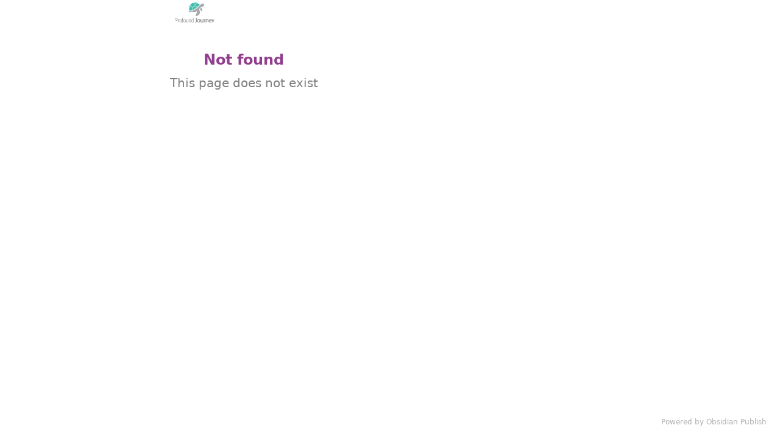

--- FILE ---
content_type: text/html; charset=utf-8
request_url: https://profoundjourney.com/4-simple-helpful-steps-better-dream-interpretation/
body_size: 1262
content:
<!doctype html><html lang="en"><head><meta charset="utf-8"/><meta name="viewport" content="width=device-width,initial-scale=1"/><style class="preload">html,body{margin:0;height:100%}body.theme-light{background-color:#fff;color:#222}body.theme-dark{background-color:#1e1e1e;color:#dadada}.preload{padding:20px;white-space:pre-wrap;overflow-wrap:break-word}@keyframes rotate{from{transform:rotate(0)}to{transform:rotate(360deg)}}</style><base href="https://publish.obsidian.md"><script defer="defer" src="/app.js?5e3dc6f6d7b275ed59ee"></script><link rel="preload" href="/app.css?5e3dc6f6d7b275ed59ee" as="style" onload="this.onload=null;this.rel='stylesheet'"><noscript><link rel="stylesheet" href="/app.css?5e3dc6f6d7b275ed59ee"></noscript><title>Obsidian Publish</title><link rel="preload" href="https://publish-01.obsidian.md/access/008b916fe28a7a1a33846a3b6382c13d/publish.css" as="style" onload="this.onload=null;this.rel='stylesheet'"><noscript><link rel="stylesheet" href="https://publish-01.obsidian.md/access/008b916fe28a7a1a33846a3b6382c13d/publish.css"></noscript><link rel="preload" href="https://publish-01.obsidian.md/access/008b916fe28a7a1a33846a3b6382c13d/publish.js" as="script"><link rel="icon" type="image/x-icon" href="https://publish-01.obsidian.md/access/008b916fe28a7a1a33846a3b6382c13d/favicon_pf/favicon.ico"><link rel="icon" type="image/x-icon" sizes="32x32" href="https://publish-01.obsidian.md/access/008b916fe28a7a1a33846a3b6382c13d/favicon_pf/favicon-32x32.png"><link rel="icon" type="image/x-icon" sizes="16x16" href="https://publish-01.obsidian.md/access/008b916fe28a7a1a33846a3b6382c13d/favicon_pf/favicon-16x16.png"><script type="text/javascript">
window.siteInfo={"uid":"008b916fe28a7a1a33846a3b6382c13d","host":"publish-01.obsidian.md","status":"active","slug":null,"redirect":1,"customurl":"profoundjourney.com"};
(function(){
	let f = u=>u&&fetch(u,{credentials: "include"});
	window.preloadOptions=f("https://publish-01.obsidian.md/options/008b916fe28a7a1a33846a3b6382c13d");
	window.preloadCache=f("https://publish-01.obsidian.md/cache/008b916fe28a7a1a33846a3b6382c13d");
	window.preloadPage=f("https://publish-01.obsidian.md/access/008b916fe28a7a1a33846a3b6382c13d/4-simple-helpful-steps-better-dream-interpretation/.md");
})();
window.isBot=1;console.log("mozilla/5.0 (macintosh; intel mac os x 10_15_7) applewebkit/537.36 (khtml, like gecko) chrome/131.0.0.0 safari/537.36; claudebot/1.0; +claudebot@anthropic.com)");</script><meta property="og:title" content="Obsidian Publish"><meta property="og:type" content="website"><meta property="og:url" content="https://profoundjourney.com/4-simple-helpful-steps-better-dream-interpretation/"><link rel="canonical" href="https://profoundjourney.com/4-simple-helpful-steps-better-dream-interpretation/"><meta property="og:image" content="https://ogimage.obsidian.md/og-image.png?title=Obsidian+Publish&description=Powered+by+Obsidian+Publish.&logoUrl=https%3A%2F%2Fpublish-01.obsidian.md%2Faccess%2F008b916fe28a7a1a33846a3b6382c13d%2Ffavicon_pf%2Ffavicon-32x32.png"><meta property="og:image:width" content="1200"><meta property="og:image:height" content="630"><meta name="twitter:card" content="summary_large_image"><meta name="description" content="Powered by Obsidian Publish."><meta property="og:description" content="Powered by Obsidian Publish."></head><body class="theme-light"><div class="preload" style="text-align:center"><svg style="width:50px" xmlns="http://www.w3.org/2000/svg" viewBox="0 0 100 100"><path style="transform-origin:50px 50px;animation:1s linear infinite rotate" fill="currentColor" d="M73,50c0-12.7-10.3-23-23-23S27,37.3,27,50 M30.9,50c0-10.5,8.5-19.1,19.1-19.1S69.1,39.5,69.1,50"/></svg></div><script type="text/javascript">(function(){let t=localStorage.getItem('site-theme'),cl=document.body.classList;if(t&&t!=='light') {cl.remove('theme-light');cl.add('theme-'+t)}})();</script></body></html>

--- FILE ---
content_type: text/css; charset=utf-8
request_url: https://publish-01.obsidian.md/access/008b916fe28a7a1a33846a3b6382c13d/publish.css
body_size: 5017
content:
/*

Minimal Publish / MIT License
Copyright (c) 2020-2024 Steph Ango (@kepano)
Edits Trent Ford 2024-12-17, 2025-01
*/

/* Adjust the following variables or find more at the link below */
/* https://docs.obsidian.md/Reference/CSS+variables/CSS+variables */

/* ------------- Import Fonts -------------------------------- */
@import url('https://fonts.googleapis.com/css2?family=Raleway:wght@500&display=swap');
.playfair-display-500 {
  /*Not used, reference.*/
  font-family: "Playfair Display", serif;
  font-optical-sizing: auto;
  font-weight: 500;
  /*// <weight>: Use a value from 400 to 900*/
  font-style: normal;
}

.playfair-500 {
  font-family: "Playfair", serif;
  font-optical-sizing: auto;
  font-weight: 500;
  /*// <weight>: Use a value from 300 to 900*/
  font-style: normal;
  font-variation-settings: "wdth" 100;
}

/* ------ Styling ---- */

body {
  /* Font sizes */
  --font-text-size: 18px;
  --font-small: 13px;
  --font-smaller: 11px;
  --font-smallest: 10px;
  --font-inputs: 13px;

  /* Font weights */
  --normal-weight: 400;
  --bold-weight: 600;
  --link-weight: inherit;

  /*Font name*/
  --font-text-theme: "Raleway", sans-serif;
  /*--default-font: "Playfair Display", serif;*/

  /* Headings */
  --page-title-weight: 500;
  --page-title-line-height: 1.1;

  --h1: 1.25em;
  --h2: 1.1em;
  --h3: 1.05em;
  --h4: 1em;
  --h5: 0.85em;
  --h6: 0.85em;

  --h1-weight: 600;
  --h2-weight: 600;
  --h3-weight: 600;
  --h4-weight: 500;
  --h5-weight: 500;
  --h6-weight: 400;

  --h1-variant: normal;
  --h2-variant: normal;
  --h3-variant: normal;
  --h4-variant: normal;
  --h5-variant: small-caps;
  --h6-variant: small-caps;

  --h1-style: normal;
  --h2-style: normal;
  --h3-style: normal;
  --h4-style: normal;
  --h5-style: normal;
  --h6-style: normal;

  /* Cards */
  --cards-min-width: 180px;
  --cards-max-width: 1fr;
  --cards-mobile-width: 180px;
  --cards-image-height: 400px;
  --cards-padding: 1.2em;
  --cards-image-fit: contain;
  --cards-background: transparent;
  --cards-border-width: 1px;
  --cards-aspect-ratio: auto;
  --cards-columns: repeat(
    auto-fit,
    minmax(var(--cards-min-width), var(--cards-max-width))
  );

  /* Images */
  --image-radius: 8px;

  --img-grid-fit: cover;
  --img-grid-background: transparent;
  --img-grid-gap: 0.5rem;

  --img-zoom-background: rgba(0, 0, 0, 0.6);
  --img-zoom-max-width: 96%;
  --img-zoom-max-height: 90vh;
  --img-zoom-in-cursor: zoom-in;
  --img-zoom-out-cursor: zoom-out;

  /* Misc */
  --icon-muted: 0.5;
  --border-width: 1px;

  --folding-offset: 16px;
  --nested-padding: 30px; /* Quotes and transclusions */

  --list-padding: 2em; /* List padding */
  --list-spacing: 0.075em; /* Space between list items */
}

/* Mobile */
@media (max-width: 400pt) {
  body {
    --cards-min-width: var(--cards-mobile-width);
    --img-grid-gap: 0.25rem;
  }
}

/* macOS color scheme */
.theme-dark,
.theme-light {
  --color-red-rgb: 255, 59, 49;
  --color-orange-rgb: 255, 149, 2;
  --color-yellow-rgb: 255, 204, 0;
  --color-green-rgb: 42, 205, 65;
  --color-cyan-rgb: 2, 199, 190;
  --color-blue-rgb: 2, 122, 255;
  --color-purple-rgb: 176, 81, 222;
  --color-pink-rgb: 255, 46, 85;

  --color-red: #ff3b31;
  --color-orange: #ff9502;
  --color-yellow: #ffcc00;
  --color-green: #2acd41;
  --color-cyan: #02c7be;
  --color-blue: #027aff;
  --color-purple: #b051de;
  --color-pink: #ff2e55;

  --link-color: #00897a;

  --link-unresolved-color: #78716c;

  --link-external-color: var(--color-blue);
  --list-marker-color: #005b4a;
}

.theme-light {
  --accent-h: 212;
  --accent-s: 100%;
  --accent-l: 50%;

  --bg1: #ffffff;
  --bg2: #f0f0f0;
  --bg3: #d7d7d7;
  --bg4: #e8f3f1;

  --ui1: #e7e7e7;

  --tx1: #454545;
  --tx2: #808080;
  --tx3: #b0b0b0;

  --ax1: #027aff;
  --ax2: #0463cc;
  --ax3: #007bff;

  --hl1: #b3d7ff;
}

.theme-dark {
  --accent-h: 212;
  --accent-s: 100%;
  --accent-l: 50%;

  --bg1: #1e1e1e;
  --bg2: #282828;
  --bg3: #414141;
  --bg4: #e8f3f1;

  --background-divider: #000000;

  --ui1: #373737;
  --ui2: #515151;
  --ui3: #595959;

  --tx1: #dcdcdc;
  --tx2: #8c8c8c;
  --tx3: #686868;

  --ax1: #027aff;
  --ax2: #3f9bff;
  --ax3: #007bff;

  --hl1: #3f638b;
}

.theme-light {
  --mono100: black;
  --mono0: white;
}

.theme-dark {
  --mono100: white;
  --mono0: black;
}

.theme-dark,
.theme-light {
  --h1-color: #903e8d;
  --h2-color: #6a62b7;
  --h3-color: #1781ce;
  --h4-color: #009acf;
  --h5-color: #00aec2;
  --h6-color: var(--color-blue);
}

.published-container {
  --outline-heading-color-active: var(--tx1);
  --sidebar-left-background: var(--bg4);
}

.theme-dark,
.theme-light {
  --background-primary: var(--bg1);
  --background-primary-alt: var(--bg2);
  --background-secondary: var(--bg2);
  --background-secondary-alt: var(--bg1);
  --background-tertiary: var(--bg3);
  --background-table-rows: var(--bg2);
  --background-modifier-form-field: var(--bg1);
  --background-modifier-form-field-highlighted: var(--bg1);
  --background-modifier-accent: var(--ax3);
  --background-modifier-border: var(--ui1);
  --background-modifier-border-hover: var(--ui2);
  --background-modifier-border-focus: var(--ui3);
  --background-modifier-success: var(--color-green);
  --background-divider: var(--ui1);
  --interactive-hover: var(--ui1);
  --interactive-accent: var(--ax3);
  --interactive-accent-hover: var(--ax3);
  --quote-opening-modifier: var(--ui2);
  --modal-border: var(--ui2);
  --icon-color: var(--tx2);
  --icon-color-hover: var(--tx2);
  --icon-color-active: var(--tx1);
  --icon-hex: var(--mono0);
  --text-normal: var(--tx1);
  --text-bold: var(--tx1);
  --text-italic: var(--tx1);
  --text-muted: var(--tx2);
  --text-faint: var(--tx3);
  --text-accent: var(--ax1);
  --text-accent-hover: var(--ax2);
  --text-on-accent: white;
  --text-selection: var(--hl1);
  --text-code: var(--tx4);
  --text-error: var(--color-red);
  --text-blockquote: var(--tx2);
  --title-color: var(--tx1);
  --title-color-inactive: var(--tx2);
}

.theme-light {
  --interactive-normal: var(--bg1);
  --interactive-accent-rgb: 220, 220, 220;
  --text-highlight-bg: rgba(255, 225, 0, 0.5);
  --text-highlight-bg-active: rgba(0, 0, 0, 0.1);
  --background-modifier-error: rgba(255, 0, 0, 0.14);
  --background-modifier-error-hover: rgba(255, 0, 0, 0.08);
  --shadow-color: rgba(0, 0, 0, 0.1);
  --btn-shadow-color: rgba(0, 0, 0, 0.05);
}

.theme-dark {
  --interactive-normal: var(--bg3);
  --interactive-accent-rgb: 66, 66, 66;
  --text-highlight-bg: rgba(255, 177, 80, 0.3);
  --text-highlight-bg-active: rgba(255, 255, 255, 0.1);
  --background-modifier-error: rgba(255, 20, 20, 0.12);
  --background-modifier-error-hover: rgba(255, 20, 20, 0.18);
  --background-modifier-box-shadow: rgba(0, 0, 0, 0.3);
  --shadow-color: rgba(0, 0, 0, 0.3);
  --btn-shadow-color: rgba(0, 0, 0, 0.2);
}

.alt-title .page-header,
.hide-title .page-header {
  display: none;
}

.hide-title.markdown-preview-view div:nth-child(4) h1 {
  margin-top: 0.25em;
  font-variant: var(--page-title-variant);
  letter-spacing: -0.015em;
  line-height: var(--page-title-line-height);
  font-size: var(--page-title-size);
  color: var(--text-normal);
  font-weight: var(--page-title-weight);
  font-style: var(--page-title-style);
  font-family: var(--page-title-font);
  border: none;
}

.h1-borders h1 {
  border-bottom: 1px solid var(--ui1);
  padding-bottom: 0.5em;
}

.table-col-1-150.markdown-preview-view td:first-child {
  width: 150px;
}

.table-col-1-200.markdown-preview-view td:first-child {
  width: 200px;
}

.table-100 table,
.table-cards table,
.table-full table {
  width: 100%;
}

.table-small table {
  --table-text-size: 85%;
}

.table-tiny table {
  --table-text-size: 75%;
}

.row-hover {
  --table-edge-cell-padding-first: 10px;
}

.row-alt {
  --table-row-alt-background: var(--background-table-rows);
  --table-edge-cell-padding-first: 10px;
}

.col-alt .markdown-rendered:not(.cards) {
  --table-column-alt-background: var(--background-table-rows);
}

.table-tabular table {
  font-variant-numeric: tabular-nums;
}

.table-lines {
  --table-border-width: var(--border-width);
  --table-header-border-width: var(--border-width);
  --table-column-first-border-width: var(--border-width);
  --table-column-last-border-width: var(--border-width);
  --table-row-last-border-width: var(--border-width);
  --table-edge-cell-padding: 10px;
}

.table-nowrap {
  --table-white-space: nowrap;
}

.table-nowrap .table-wrap,
.trim-cols {
  --table-white-space: normal;
}

.table-numbers table {
  counter-reset: section;
}

.table-numbers table > thead > tr > th:first-child::before {
  content: " ";
  padding-right: 0.5em;
  display: inline-block;
  min-width: 2em;
}

.table-numbers table > tbody > tr > td:first-child::before {
  counter-increment: section;
  content: counter(section) " ";
  text-align: center;
  padding-right: 0.5em;
  display: inline-block;
  min-width: 2em;
  color: var(--text-faint);
  font-variant-numeric: tabular-nums;
}

.row-lines-off .table-view-table > tbody > tr > td,
.row-lines-off table tbody > tr:last-child > td,
.row-lines-off table tbody > tr > td {
  border-bottom: none;
}

.row-lines .table-view-table > tbody > tr > td,
.row-lines table tbody > tr > td {
  border-bottom: var(--table-border-width) solid var(--table-border-color);
}

.row-lines table tbody > tr:last-child > td {
  border-bottom: none;
}

.col-lines .table-view-table thead > tr > th:not(:last-child),
.col-lines .table-view-table > tbody > tr > td:not(:last-child),
.col-lines table tbody > tr > td:not(:last-child) {
  border-right: var(--table-border-width) solid
    var(--background-modifier-border);
}

.row-hover {
  --table-row-background-hover: hsla(var(--accent-h), 50%, 80%, 20%);
}

.theme-dark .row-hover,
.theme-dark.row-hover {
  --table-row-background-hover: hsla(var(--accent-h), 30%, 40%, 20%);
}

img[src$="#outline"],
span[src$="#outline"] img {
  border: 1px solid var(--ui1);
}

.published-container img[src$="#interface"],
.published-container span[src$="#interface"] img {
  border: 1px solid var(--ui1);
  box-shadow: 0 0.5px 0.9px rgba(0, 0, 0, 0.021),
    0 1.3px 2.5px rgba(0, 0, 0, 0.03), 0 3px 6px rgba(0, 0, 0, 0.039),
    0 10px 20px rgba(0, 0, 0, 0.06);
  margin-top: 10px;
  margin-bottom: 15px;
  border-radius: var(--radius-m);
}

.theme-dark img[src$="#invert"],
.theme-dark span[src$="#invert"] img {
  filter: invert(1) hue-rotate(180deg);
  mix-blend-mode: screen;
}

.theme-light img[src$="#invertW"],
.theme-light span[src$="#invertW"] img {
  filter: invert(1) hue-rotate(180deg);
}

img[src$="#circle"],
span[src$="#circle"] img {
  border-radius: 50%;
  aspect-ratio: 1/1;
}

body {
  --img-grid-fit: cover;
  --img-grid-background: transparent;
  --img-grid-gap: 0.5rem;
}

@media (max-width: 400pt) {
  body {
    --img-grid-gap: 0.25rem;
  }
}

.img-grid-ratio {
  --image-grid-fit: contain;
}

.img-grid .image-embed.is-loaded {
  line-height: 0;
  display: flex;
  align-items: stretch;
}

.img-grid .image-embed.is-loaded img {
  background-color: var(--image-grid-background);
}

.img-grid .image-embed.is-loaded img:active {
  background-color: transparent;
}

.img-grid .markdown-preview-section > div:has(img) .image-embed ~ br,
.img-grid .markdown-preview-section > div:has(img) img ~ br,
.img-grid .markdown-preview-section > div:has(img) p:empty {
  display: none;
}

.img-grid .markdown-preview-section div:has(> .image-embed ~ .image-embed),
.img-grid .markdown-preview-section div:has(> img ~ img),
.img-grid .markdown-preview-section p:has(> .image-embed ~ .image-embed),
.img-grid .markdown-preview-section p:has(> .image-embed ~ img),
.img-grid .markdown-preview-section p:has(> img ~ .image-embed),
.img-grid .markdown-preview-section p:has(> img ~ img) {
  display: grid;
  margin-block-start: var(--img-grid-gap);
  margin-block-end: var(--img-grid-gap);
  grid-column-gap: var(--img-grid-gap);
  grid-row-gap: 0;
  grid-template-columns: repeat(auto-fit, minmax(0, 1fr));
}

.img-grid
  .markdown-preview-section
  div:has(> .image-embed ~ .image-embed)
  > img,
.img-grid .markdown-preview-section div:has(> img ~ img) > img,
.img-grid .markdown-preview-section p:has(> .image-embed ~ .image-embed) > img,
.img-grid .markdown-preview-section p:has(> .image-embed ~ img) > img,
.img-grid .markdown-preview-section p:has(> img ~ .image-embed) > img,
.img-grid .markdown-preview-section p:has(> img ~ img) > img {
  object-fit: var(--image-grid-fit);
  align-self: stretch;
}

.img-grid
  .markdown-preview-section
  div:has(> .image-embed ~ .image-embed)
  > .internal-embed
  img,
.img-grid .markdown-preview-section div:has(> img ~ img) > .internal-embed img,
.img-grid
  .markdown-preview-section
  p:has(> .image-embed ~ .image-embed)
  > .internal-embed
  img,
.img-grid
  .markdown-preview-section
  p:has(> .image-embed ~ img)
  > .internal-embed
  img,
.img-grid
  .markdown-preview-section
  p:has(> img ~ .image-embed)
  > .internal-embed
  img,
.img-grid .markdown-preview-section p:has(> img ~ img) > .internal-embed img {
  object-fit: var(--image-grid-fit);
  align-self: center;
}

.img-grid .markdown-preview-section > div:has(img) > p {
  display: grid;
  margin-block-start: var(--img-grid-gap);
  margin-block-end: var(--img-grid-gap);
  grid-column-gap: var(--img-grid-gap);
  grid-row-gap: 0;
  grid-template-columns: repeat(auto-fit, minmax(0, 1fr));
}

.img-grid .markdown-preview-section > div:has(img) > p > br {
  display: none;
}

.img-zoom .image-embed {
  cursor: zoom-in;
}

.lightbox {
  z-index: 99999;
  position: fixed;
  width: 100%;
  height: 100%;
  max-width: 100%;
  top: 0;
  left: 0;
  background: var(--img-zoom-background);
  display: flex;
  align-items: center;
  justify-content: center;
  height: 100%;
}

.lightbox .internal-embed.image-embed {
  max-width: var(--img-zoom-max-width);
  max-height: var(--img-zoom-max-height);
  cursor: var(--img-zoom-in-cursor);
  display: flex;
}

.lightbox img {
  cursor: var(--img-zoom-out-cursor);
  object-fit: contain;
  width: auto;
}

.cards table {
  --table-width: 100%;
  --table-edge-cell-padding-first: calc(var(--cards-padding) / 2);
  --table-edge-cell-padding-last: calc(var(--cards-padding) / 2);
  --table-cell-padding: calc(var(--cards-padding) / 3)
    calc(var(--cards-padding) / 2);
  line-height: 1.3;
}

.cards table tbody {
  clear: both;
  padding: 0.5rem 0;
  display: grid;
  grid-template-columns: var(--cards-columns);
  grid-column-gap: 0.75rem;
  grid-row-gap: 0.75rem;
}

.cards table > tbody > tr {
  background-color: var(--cards-background);
  border: var(--cards-border-width) solid var(--background-modifier-border);
  display: flex;
  flex-direction: column;
  margin: 0;
  padding: 0 0 calc(var(--cards-padding) / 3) 0;
  border-radius: 6px;
  overflow: hidden;
  transition: box-shadow 0.15s linear;
  max-width: var(--cards-max-width);
}

.cards table > tbody > tr:hover {
  border: var(--cards-border-width) solid
    var(--background-modifier-border-hover);
  box-shadow: 0 4px 6px 0 rgba(0, 0, 0, 0.05),
    0 1px 3px 1px rgba(0, 0, 0, 0.025);
  transition: box-shadow 0.15s linear;
}

.cards table tbody > tr > td:first-child {
  font-weight: var(--bold-weight);
  border: none;
}

.cards table tbody > tr > td:first-child a {
  display: block;
}

.cards table tbody > tr > td:last-child {
  border: none;
}

.cards table tbody > tr > td:not(:first-child) {
  font-size: calc(var(--table-text-size) * 0.9);
  color: var(--text-muted);
}

.cards table tbody > tr > td > * {
  padding: calc(var(--cards-padding) / 3) 0;
}

.cards table tbody > tr > td:not(:last-child):not(:first-child) {
  padding: 4px 0;
  border-bottom: 1px solid var(--background-modifier-border);
  width: calc(100% - var(--cards-padding));
  margin: 0 calc(var(--cards-padding) / 2);
}

.cards table tbody > tr > td a {
  text-decoration: none;
}

.cards table tbody > tr > td > button {
  width: 100%;
  margin: calc(var(--cards-padding) / 2) 0;
}

.cards table tbody > tr > td:last-child > button {
  margin-bottom: calc(var(--cards-padding) / 6);
}

.cards table tbody > tr > td > ul {
  width: 100%;
  padding: 0.25em 0 !important;
  margin: 0 auto !important;
}

.cards table tbody > tr > td:has(img) {
  padding: 0 !important;
  background-color: var(--background-secondary);
  display: block;
  margin: 0;
  width: 100%;
}

.cards table tbody > tr > td img {
  aspect-ratio: var(--cards-aspect-ratio);
  width: 100%;
  object-fit: var(--cards-image-fit);
  max-height: var(--cards-image-height);
  background-color: var(--background-secondary);
  vertical-align: bottom;
}

.cards table thead {
  display: none;
}

.list-cards.markdown-preview-view .list-bullet,
.list-cards.markdown-preview-view .list-collapse-indicator,
.list-cards.markdown-preview-view.markdown-rendered.show-indentation-guide
  li
  > ul::before {
  display: none;
}

.list-cards.markdown-preview-view div > ul {
  display: grid;
  gap: 0.75rem;
  grid-template-columns: var(--cards-columns);
  padding: 0;
  line-height: var(--line-height-tight);
}

.list-cards.markdown-preview-view div > ul > li {
  background-color: var(--cards-background);
  padding: calc(var(--cards-padding) / 2);
  border-radius: var(--radius-s);
  border: var(--cards-border-width) solid var(--background-modifier-border);
  overflow: hidden;
}

.list-cards.markdown-preview-view div > ul .image-embed {
  padding: 0;
  display: block;
  background-color: var(--background-secondary);
  border-radius: var(--image-radius);
}

.list-cards.markdown-preview-view div > ul .image-embed img {
  aspect-ratio: var(--cards-aspect-ratio);
  object-fit: var(--cards-image-fit);
  max-height: var(--cards-image-height);
  background-color: var(--background-secondary);
  vertical-align: bottom;
}

.list-cards.markdown-preview-view div > ul > li > a {
  --link-decoration: none;
  --link-external-decoration: none;
  font-weight: var(--bold-weight);
}

.list-cards.markdown-preview-view div ul > li:hover {
  border-color: var(--background-modifier-border-hover);
}

.list-cards.markdown-preview-view div ul ul {
  display: block;
  width: 100%;
  color: var(--text-muted);
  font-size: var(--font-smallest);
  margin: calc(var(--cards-padding) / -4) 0;
  padding: calc(var(--cards-padding) / 2) 0;
}

.list-cards.markdown-preview-view div ul ul ul {
  padding-bottom: calc(var(--cards-padding) / 4);
}

.list-cards.markdown-preview-view div ul ul > li {
  display: block;
  margin-inline-start: 0;
}

.cards.cards-16-9,
.list-cards.cards-16-9 {
  --cards-aspect-ratio: 16/9;
}

.cards.cards-1-1,
.list-cards.cards-1-1 {
  --cards-aspect-ratio: 1/1;
}

.cards.cards-2-1,
.list-cards.cards-2-1 {
  --cards-aspect-ratio: 2/1;
}

.cards.cards-2-3,
.list-cards.cards-2-3 {
  --cards-aspect-ratio: 2/3;
}

.cards.cards-cols-1,
.list-cards.cards-cols-1 {
  --cards-columns: repeat(1, minmax(0, 1fr));
}

.cards.cards-cols-2,
.list-cards.cards-cols-2 {
  --cards-columns: repeat(2, minmax(0, 1fr));
}

.cards.cards-cover,
.list-cards.cards-cover {
  --cards-image-fit: cover;
}

.cards.cards-align-bottom table.dataview tbody > tr > td:last-child,
.list-cards.cards-align-bottom table.dataview tbody > tr > td:last-child {
  margin-top: auto;
}

@media (max-width: 400pt) {
  .cards table.dataview tbody > tr > td:not(:first-child) {
    font-size: 80%;
  }
}

@media (min-width: 400pt) {
  .cards-cols-3 {
    --cards-columns: repeat(3, minmax(0, 1fr));
  }

  .cards-cols-4 {
    --cards-columns: repeat(4, minmax(0, 1fr));
  }

  .cards-cols-5 {
    --cards-columns: repeat(5, minmax(0, 1fr));
  }

  .cards-cols-6 {
    --cards-columns: repeat(6, minmax(0, 1fr));
  }

  .cards-cols-7 {
    --cards-columns: repeat(7, minmax(0, 1fr));
  }

  .cards-cols-8 {
    --cards-columns: repeat(8, minmax(0, 1fr));
  }
}

.markdown-preview-view code {
  color: var(--tx4);
  font-size: 0.85em;
}

.theme-light :not(pre) > code[class*="language-"],
.theme-light pre[class*="language-"] {
  background-color: var(--bg2);
}

iframe,
img {
  border-radius: var(--image-radius);
}

input[type="email"],
input[type="number"],
input[type="password"],
input[type="search"],
input[type="text"] {
  border-color: var(--ui1);
}

input[type="email"]:hover,
input[type="number"]:hover,
input[type="password"]:hover,
input[type="search"]:hover,
input[type="text"]:hover {
  border-color: var(--ui2);
}

input[type="email"]:active,
input[type="email"]:focus,
input[type="number"]:active,
input[type="number"]:focus,
input[type="password"]:active,
input[type="password"]:focus,
input[type="search"]:active,
input[type="search"]:focus,
input[type="text"]:active,
input[type="text"]:focus {
  border-color: var(--ui2);
  box-shadow: 0 0 0 2px var(--ui2);
}

.list-bullet:after {
  color: var(--list-marker-color);
  background-color: var(--list-marker-color);
}

body {
  --table-header-border-width: 0;
  --table-column-first-border-width: 0;
  --table-column-last-border-width: 0;
  --table-row-last-border-width: 0;
  --table-edge-cell-padding-first: 0;
  --table-edge-cell-padding-last: 10px;
  --table-cell-padding: 4px 10px;
  --table-header-size: var(--table-text-size);

  /*--list-marker-color: var(--color-blue);*/
  /*--list-marker-color-collapsed: yellow;*/
}

.markdown-preview-view table {
  border: var(--border-width) solid var(--border-color);
  border-collapse: collapse;
  margin-block-start: 1em;
}

.markdown-preview-view td,
.markdown-preview-view th {
  padding: var(--table-cell-padding);
}

.markdown-preview-view td:first-child,
.markdown-preview-view th:first-child {
  padding-left: var(--table-edge-cell-padding-first);
}

.markdown-preview-view td:last-child,
.markdown-preview-view th:last-child {
  padding-right: var(--table-edge-cell-padding-last);
}

.markdown-preview-view .tag:not(.token) {
  background-color: #c3fcf1;
  border: 1px solid var(--ui1);
  color: var(--tx2);
  font-size: var(--font-small);
}

.tooltip {
  display: none;
}

.callout[data-callout="turtle"] {
  --callout-color: 15, 118, 110; /*--teal-700: #0f766e; /*rgb(15,118,110)*/
  --callout-icon: lucide-turtle;
}

.callout[data-callout="orbit"] {
  --callout-color: 50, 78, 71; /*moss-green*/
  --callout-icon: orbit;
}

.callout[data-callout="user"] {
  --callout-color: 68, 51, 136; /*purple*/
  --callout-icon: user;
}

.callout[data-callout="leaf"] {
  --callout-color: 36, 131, 123; /*leaf-green*/
  --callout-icon: leaf;
}

.callout[data-callout="milestone"] {
  --callout-color: 197, 33, 28; /*red*/
  --callout-icon: lucide-circle-dot;
}

.callout[data-callout="map"] {
  --callout-color: 32, 94, 166; /*blue*/
  --callout-icon: map;
}

.callout[data-callout="compass"] {
  --callout-color: 32, 94, 166; /*blue*/
  --callout-icon: compass;
}

.callout[data-callout="done"] {
  --callout-color: 64, 191, 174; /*mint-green*/
  --callout-icon: lucide-turtle;
}

.site-body-left-column-site-name {
  display: none;
}


/* Override headings to use Raleway */
h1, h2, h3, h4, h5, h6 {
  font-family: "Raleway", sans-serif;
}


--- FILE ---
content_type: text/javascript; charset=utf-8
request_url: https://publish-01.obsidian.md/access/008b916fe28a7a1a33846a3b6382c13d/publish.js
body_size: 417
content:
let imagesByPath = {};
let currentImageIndex = 0;
let currentPath = '';

function preloadImage(url) {
  const img = new Image();
  img.src = url;
}

function preloadAllImages() {
  const images = imagesByPath[currentPath] || [];
  images.forEach(image => {
    const imgElement = image.querySelector('img');
    const imageUrl = imgElement?.getAttribute('src') || imgElement?.getAttribute('data-src');
    if (imageUrl) {
      preloadImage(imageUrl);
    }
  });
}

function updateCurrentPath() {
  currentPath = publish.currentFilepath;
  if (!imagesByPath[currentPath]) {
    imagesByPath[currentPath] = [];
    preloadAllImages();
  }
}

publish.registerMarkdownPostProcessor(async (el, ctx) => {
  updateCurrentPath();

  const blockImages = Array.from(el.querySelectorAll('.internal-embed')).filter(span => /\.(jpg|jpeg|png|gif|bmp|svg|webp)$/i.test(span.getAttribute('src')));
  blockImages.forEach((span) => {
    if (!span.classList.contains('processed')) {
      span.classList.add('processed');
      imagesByPath[currentPath].push(span);

      span.addEventListener('click', function() {
        currentImageIndex = imagesByPath[currentPath].indexOf(this);
        const lightboxDiv = document.createElement('div');
        lightboxDiv.classList.add('lightbox');
        const contentToMove = this.cloneNode(true);
        lightboxDiv.appendChild(contentToMove);
        document.body.appendChild(lightboxDiv);

        let startX;
        lightboxDiv.addEventListener('touchstart', e => {
          startX = e.touches[0].clientX;
        });

        lightboxDiv.addEventListener('touchend', e => {
          const endX = e.changedTouches[0].clientX;
          if (startX - endX > 50) {
            // Swipe left
            currentImageIndex = (currentImageIndex + 1) % imagesByPath[currentPath].length;
          } else if (startX - endX < -50) {
            // Swipe right
            currentImageIndex = (currentImageIndex - 1 + imagesByPath[currentPath].length) % imagesByPath[currentPath].length;
          }
          lightboxDiv.innerHTML = '';
          const newContent = imagesByPath[currentPath][currentImageIndex].cloneNode(true);
          lightboxDiv.appendChild(newContent);
        });

        const removeLightbox = () => {
          document.body.removeChild(lightboxDiv);
          document.removeEventListener('keydown', keyListener);
        };

        lightboxDiv.addEventListener('click', removeLightbox);

        const keyListener = (event) => {
          const images = imagesByPath[currentPath] || [];
          if (event.key === "Escape") {
            removeLightbox();
          } else if (event.key === "ArrowRight" || event.key === "ArrowLeft") {
            if (event.key === "ArrowRight") {
              currentImageIndex = (currentImageIndex + 1) % images.length;
            } else {
              currentImageIndex = (currentImageIndex - 1 + images.length) % images.length;
            }
            lightboxDiv.innerHTML = '';
            const newContent = images[currentImageIndex].cloneNode(true);
            lightboxDiv.appendChild(newContent);
          }
          if (event.key === "ArrowUp" || event.key === "ArrowDown") {
            event.preventDefault();
          }
        };

        document.addEventListener('keydown', keyListener);
      });
    }
  });
});
